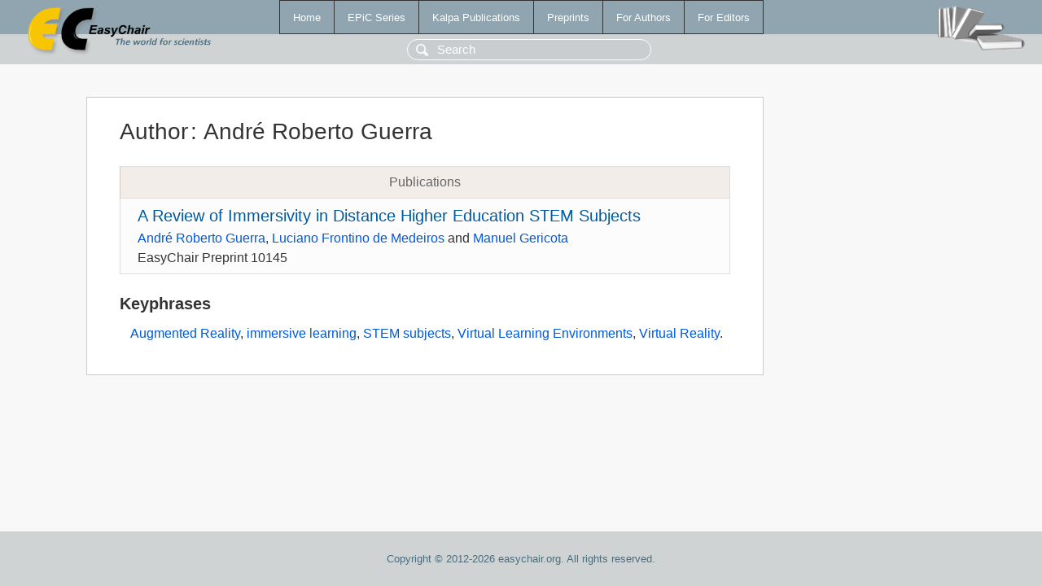

--- FILE ---
content_type: text/html; charset=UTF-8
request_url: https://yahootechpulse.easychair.org/publications/author/5wfr
body_size: 1114
content:
<!DOCTYPE html>
<html lang='en-US'><head><meta content='text/html; charset=UTF-8' http-equiv='Content-Type'/><title>Author: André Roberto Guerra</title><link href='/images/favicon.ico' rel='icon' type='image/jpeg'/><link href='/css/cool.css?version=532' rel='StyleSheet' type='text/css'/><link href='/css/publications.css?version=532' rel='StyleSheet' type='text/css'/><script src='/js/easy.js?version=532'></script><script src='/publications/pubs.js?version=532'></script></head><body class="pubs"><table class="page"><tr style="height:1%"><td><div class="menu"><table class="menutable"><tr><td><a class="mainmenu" href="/publications/" id="t:HOME">Home</a></td><td><a class="mainmenu" href="/publications/EPiC" id="t:EPIC">EPiC Series</a></td><td><a class="mainmenu" href="/publications/Kalpa" id="t:KALPA">Kalpa Publications</a></td><td><a class="mainmenu" href="/publications/preprints" id="t:PREPRINTS">Preprints</a></td><td><a class="mainmenu" href="/publications/for_authors" id="t:FOR_AUTHORS">For Authors</a></td><td><a class="mainmenu" href="/publications/for_editors" id="t:FOR_EDITORS">For Editors</a></td></tr></table></div><div class="search_row"><form onsubmit="alert('Search is temporarily unavailable');return false;"><input id="search-input" name="query" placeholder="Search" type="text"/></form></div><div id="logo"><a href="/"><img class="logonew_alignment" src="/images/logoECpubs.png"/></a></div><div id="books"><img class="books_alignment" src="/images/books.png"/></div></td></tr><tr style="height:99%"><td class="ltgray"><div id="mainColumn"><table id="content_table"><tr><td style="vertical-align:top;width:99%"><div class="abstractBox"><h1>Author<span class="lr_margin">:</span>André Roberto Guerra</h1><table class="epic_table top_margin"><thead><tr><th>Publications</th></tr></thead><tbody><tr><td><div class="title"><a href="/publications/preprint/SwZ6">A Review of Immersivity in Distance Higher Education STEM Subjects</a></div><div class="authors"><a href="/publications/author/5wfr">André Roberto Guerra</a>, <a href="/publications/author/VvjT">Luciano Frontino de Medeiros</a> and <a href="/publications/author/1nTHD">Manuel Gericota</a></div><div class="volume">EasyChair Preprint 10145</div></td></tr></tbody></table><h3>Keyphrases</h3><p><a href="/publications/keyword/6KKc">Augmented Reality</a>, <a href="/publications/keyword/NcZ7">immersive learning</a>, <a href="/publications/keyword/TzXX">STEM subjects</a>, <a href="/publications/keyword/qHP2">Virtual Learning Environments</a>, <a href="/publications/keyword/whD8">Virtual Reality</a>.</p></div></td></tr></table></div></td></tr><tr><td class="footer">Copyright © 2012-2026 easychair.org. All rights reserved.</td></tr></table></body></html>